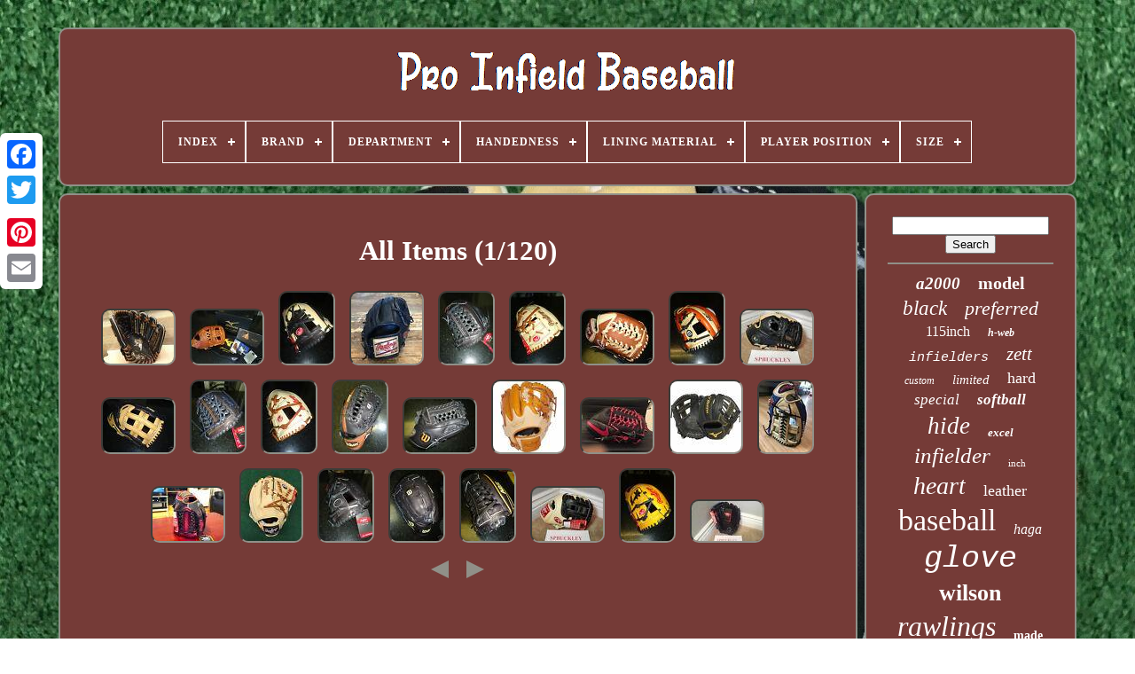

--- FILE ---
content_type: text/html; charset=UTF-8
request_url: https://proinfieldbaseball.com/en/all-items-pro-infield-baseball.php
body_size: 5816
content:
   <!DOCTYPE  HTML>  
 
 <HTML> 	  
		


<HEAD>

	
<!--#################################################################################################################################-->
<TITLE> 
 
All items  
</TITLE>
	
 	 <LINK TYPE="image/png"  REL="icon" HREF="https://proinfieldbaseball.com/favicon.png">
 
	

		<META HTTP-EQUIV="content-type"	CONTENT="text/html; charset=UTF-8">	  
	 	 <META NAME="viewport"  CONTENT="width=device-width, initial-scale=1">   
	
	 
<LINK HREF="https://proinfieldbaseball.com/faxeqobe.css"  TYPE="text/css"   REL="stylesheet">
   
	


<LINK REL="stylesheet"  HREF="https://proinfieldbaseball.com/cygyxyqamy.css" TYPE="text/css">
 
	
  

			 <SCRIPT SRC="https://code.jquery.com/jquery-latest.min.js"  TYPE="text/javascript"> 

  </SCRIPT> 
		 <SCRIPT SRC="https://proinfieldbaseball.com/pofyl.js" TYPE="text/javascript"></SCRIPT>		
	 
  <SCRIPT  SRC="https://proinfieldbaseball.com/mahanabat.js"  TYPE="text/javascript">
  
</SCRIPT>
	 	 <SCRIPT  ASYNC SRC="https://proinfieldbaseball.com/hyjuxig.js" TYPE="text/javascript">  </SCRIPT> 
	

	 <SCRIPT  ASYNC  SRC="https://proinfieldbaseball.com/mohe.js" TYPE="text/javascript">	 </SCRIPT>    		
	
	
  
<SCRIPT TYPE="text/javascript">  	var a2a_config = a2a_config || {};a2a_config.no_3p = 1;</SCRIPT>
   


	
		<SCRIPT  TYPE="text/javascript">
	
	window.onload = function ()
	{
		fehotivil('bacu', 'Search', 'https://proinfieldbaseball.com/en/search.php');
		hyzif("jamuc.php","feymul", "All items");
		
		
	}
	   </SCRIPT>    


  </HEAD> 
  	
	

<BODY DATA-ID="-1"> 
 




	

<DIV STYLE="left:0px; top:150px;"  CLASS="a2a_kit a2a_kit_size_32 a2a_floating_style a2a_vertical_style">
	
		
 


 <A CLASS="a2a_button_facebook">  </A>

 			
			
<A CLASS="a2a_button_twitter">

  
</A> 

		<A CLASS="a2a_button_google_plus"></A> 	 	
		

	 <A CLASS="a2a_button_pinterest">
  </A>


	 
			
		 <A  CLASS="a2a_button_email"> 
</A>
	  
	 		</DIV>  

	
 <DIV ID="damolyl">  
  	 
		
 	 <DIV  ID="qefigyroqe">  	
	 	   
			 		<A HREF="https://proinfieldbaseball.com/en/"> 
	
<IMG  SRC="https://proinfieldbaseball.com/en/pro-infield-baseball.gif" ALT="Pro Infield Baseball"></A>


			
<div id='baxyvir' class='align-center'>
<ul>
<li class='has-sub'><a href='https://proinfieldbaseball.com/en/'><span>Index</span></a>
<ul>
	<li><a href='https://proinfieldbaseball.com/en/all-items-pro-infield-baseball.php'><span>All items</span></a></li>
	<li><a href='https://proinfieldbaseball.com/en/newest-items-pro-infield-baseball.php'><span>Newest items</span></a></li>
	<li><a href='https://proinfieldbaseball.com/en/popular-items-pro-infield-baseball.php'><span>Popular items</span></a></li>
	<li><a href='https://proinfieldbaseball.com/en/newest-videos-pro-infield-baseball.php'><span>Newest videos</span></a></li>
</ul>
</li>

<li class='has-sub'><a href='https://proinfieldbaseball.com/en/brand/'><span>Brand</span></a>
<ul>
	<li><a href='https://proinfieldbaseball.com/en/brand/44-pro.php'><span>44 Pro (10)</span></a></li>
	<li><a href='https://proinfieldbaseball.com/en/brand/adidas.php'><span>Adidas (16)</span></a></li>
	<li><a href='https://proinfieldbaseball.com/en/brand/atoms.php'><span>Atoms (8)</span></a></li>
	<li><a href='https://proinfieldbaseball.com/en/brand/easton.php'><span>Easton (56)</span></a></li>
	<li><a href='https://proinfieldbaseball.com/en/brand/hatakeyama.php'><span>Hatakeyama (18)</span></a></li>
	<li><a href='https://proinfieldbaseball.com/en/brand/hi-gold.php'><span>Hi-gold (68)</span></a></li>
	<li><a href='https://proinfieldbaseball.com/en/brand/kubota-slugger.php'><span>Kubota Slugger (9)</span></a></li>
	<li><a href='https://proinfieldbaseball.com/en/brand/louisville-slugger.php'><span>Louisville Slugger (21)</span></a></li>
	<li><a href='https://proinfieldbaseball.com/en/brand/mizuno.php'><span>Mizuno (624)</span></a></li>
	<li><a href='https://proinfieldbaseball.com/en/brand/mizuno-pro.php'><span>Mizuno Pro (112)</span></a></li>
	<li><a href='https://proinfieldbaseball.com/en/brand/nike.php'><span>Nike (19)</span></a></li>
	<li><a href='https://proinfieldbaseball.com/en/brand/no-brand.php'><span>No Brand (13)</span></a></li>
	<li><a href='https://proinfieldbaseball.com/en/brand/rawlings.php'><span>Rawlings (946)</span></a></li>
	<li><a href='https://proinfieldbaseball.com/en/brand/shoeless-joe.php'><span>Shoeless Joe (22)</span></a></li>
	<li><a href='https://proinfieldbaseball.com/en/brand/ssk.php'><span>Ssk (265)</span></a></li>
	<li><a href='https://proinfieldbaseball.com/en/brand/under-armour.php'><span>Under Armour (18)</span></a></li>
	<li><a href='https://proinfieldbaseball.com/en/brand/vinci.php'><span>Vinci (13)</span></a></li>
	<li><a href='https://proinfieldbaseball.com/en/brand/wilson.php'><span>Wilson (376)</span></a></li>
	<li><a href='https://proinfieldbaseball.com/en/brand/zed.php'><span>Zed (22)</span></a></li>
	<li><a href='https://proinfieldbaseball.com/en/brand/zett.php'><span>Zett (242)</span></a></li>
	<li><a href='https://proinfieldbaseball.com/en/newest-items-pro-infield-baseball.php'>Other (239)</a></li>
</ul>
</li>

<li class='has-sub'><a href='https://proinfieldbaseball.com/en/department/'><span>Department</span></a>
<ul>
	<li><a href='https://proinfieldbaseball.com/en/department/adult.php'><span>Adult (13)</span></a></li>
	<li><a href='https://proinfieldbaseball.com/en/department/baseball.php'><span>Baseball (27)</span></a></li>
	<li><a href='https://proinfieldbaseball.com/en/department/boys.php'><span>Boys (18)</span></a></li>
	<li><a href='https://proinfieldbaseball.com/en/department/male.php'><span>Male (2)</span></a></li>
	<li><a href='https://proinfieldbaseball.com/en/department/men.php'><span>Men (1055)</span></a></li>
	<li><a href='https://proinfieldbaseball.com/en/department/men-and-youth.php'><span>Men And Youth (7)</span></a></li>
	<li><a href='https://proinfieldbaseball.com/en/department/men-s.php'><span>Men's (2)</span></a></li>
	<li><a href='https://proinfieldbaseball.com/en/department/mens.php'><span>Mens (2)</span></a></li>
	<li><a href='https://proinfieldbaseball.com/en/department/unisex.php'><span>Unisex (5)</span></a></li>
	<li><a href='https://proinfieldbaseball.com/en/department/unisex-adult.php'><span>Unisex Adult (58)</span></a></li>
	<li><a href='https://proinfieldbaseball.com/en/department/unisex-adults.php'><span>Unisex Adults (279)</span></a></li>
	<li><a href='https://proinfieldbaseball.com/en/department/unisex-kids.php'><span>Unisex Kids (3)</span></a></li>
	<li><a href='https://proinfieldbaseball.com/en/department/unisex-adult.php'><span>Unisex-adult (2)</span></a></li>
	<li><a href='https://proinfieldbaseball.com/en/department/women.php'><span>Women (12)</span></a></li>
	<li><a href='https://proinfieldbaseball.com/en/department/youth.php'><span>Youth (2)</span></a></li>
	<li><a href='https://proinfieldbaseball.com/en/newest-items-pro-infield-baseball.php'>Other (1630)</a></li>
</ul>
</li>

<li class='has-sub'><a href='https://proinfieldbaseball.com/en/handedness/'><span>Handedness</span></a>
<ul>
	<li><a href='https://proinfieldbaseball.com/en/handedness/both.php'><span>Both (118)</span></a></li>
	<li><a href='https://proinfieldbaseball.com/en/handedness/left.php'><span>Left (61)</span></a></li>
	<li><a href='https://proinfieldbaseball.com/en/handedness/left-handed-thrower.php'><span>Left-handed Thrower (11)</span></a></li>
	<li><a href='https://proinfieldbaseball.com/en/handedness/right.php'><span>Right (1307)</span></a></li>
	<li><a href='https://proinfieldbaseball.com/en/handedness/right-hand-throw.php'><span>Right Hand Throw (5)</span></a></li>
	<li><a href='https://proinfieldbaseball.com/en/handedness/right-handed-throw.php'><span>Right Handed Throw (11)</span></a></li>
	<li><a href='https://proinfieldbaseball.com/en/handedness/right-left.php'><span>Right, Left (2)</span></a></li>
	<li><a href='https://proinfieldbaseball.com/en/handedness/right-handed-thrower.php'><span>Right-handed Thrower (489)</span></a></li>
	<li><a href='https://proinfieldbaseball.com/en/handedness/throwsright.php'><span>Throwsright (8)</span></a></li>
	<li><a href='https://proinfieldbaseball.com/en/newest-items-pro-infield-baseball.php'>Other (1105)</a></li>
</ul>
</li>

<li class='has-sub'><a href='https://proinfieldbaseball.com/en/lining-material/'><span>Lining Material</span></a>
<ul>
	<li><a href='https://proinfieldbaseball.com/en/lining-material/canvas.php'><span>Canvas (2)</span></a></li>
	<li><a href='https://proinfieldbaseball.com/en/lining-material/fur.php'><span>Fur (2)</span></a></li>
	<li><a href='https://proinfieldbaseball.com/en/lining-material/leather.php'><span>Leather (750)</span></a></li>
	<li><a href='https://proinfieldbaseball.com/en/lining-material/natural-leather.php'><span>Natural Leather (2)</span></a></li>
	<li><a href='https://proinfieldbaseball.com/en/lining-material/pittards-sheep-skin.php'><span>Pittards Sheep Skin (6)</span></a></li>
	<li><a href='https://proinfieldbaseball.com/en/lining-material/plush-leather.php'><span>Plush Leather (6)</span></a></li>
	<li><a href='https://proinfieldbaseball.com/en/lining-material/prexy-elite.php'><span>Prexy Elite (67)</span></a></li>
	<li><a href='https://proinfieldbaseball.com/en/lining-material/prexy-kip-leather.php'><span>Prexy Kip Leather (17)</span></a></li>
	<li><a href='https://proinfieldbaseball.com/en/lining-material/pro-stock-leather.php'><span>Pro Stock Leather (10)</span></a></li>
	<li><a href='https://proinfieldbaseball.com/en/lining-material/pro-stock-steerhide.php'><span>Pro Stock Steerhide (3)</span></a></li>
	<li><a href='https://proinfieldbaseball.com/en/lining-material/prolux-leather.php'><span>Prolux Leather (2)</span></a></li>
	<li><a href='https://proinfieldbaseball.com/en/lining-material/sheepskin.php'><span>Sheepskin (2)</span></a></li>
	<li><a href='https://proinfieldbaseball.com/en/lining-material/top-grain-leather.php'><span>Top Grain Leather (5)</span></a></li>
	<li><a href='https://proinfieldbaseball.com/en/newest-items-pro-infield-baseball.php'>Other (2243)</a></li>
</ul>
</li>

<li class='has-sub'><a href='https://proinfieldbaseball.com/en/player-position/'><span>Player Position</span></a>
<ul>
	<li><a href='https://proinfieldbaseball.com/en/player-position/first-base.php'><span>First Base (6)</span></a></li>
	<li><a href='https://proinfieldbaseball.com/en/player-position/infield.php'><span>Infield (1814)</span></a></li>
	<li><a href='https://proinfieldbaseball.com/en/player-position/infield-pitcher.php'><span>Infield / Pitcher (5)</span></a></li>
	<li><a href='https://proinfieldbaseball.com/en/player-position/infield-outfield.php'><span>Infield, Outfield (3)</span></a></li>
	<li><a href='https://proinfieldbaseball.com/en/player-position/infielder.php'><span>Infielder (38)</span></a></li>
	<li><a href='https://proinfieldbaseball.com/en/player-position/middle-infield.php'><span>Middle Infield (3)</span></a></li>
	<li><a href='https://proinfieldbaseball.com/en/player-position/outfield.php'><span>Outfield (29)</span></a></li>
	<li><a href='https://proinfieldbaseball.com/en/player-position/pitcher.php'><span>Pitcher (31)</span></a></li>
	<li><a href='https://proinfieldbaseball.com/en/player-position/pitcher-and-infield.php'><span>Pitcher And Infield (2)</span></a></li>
	<li><a href='https://proinfieldbaseball.com/en/player-position/pitcher-infield.php'><span>Pitcher Infield (3)</span></a></li>
	<li><a href='https://proinfieldbaseball.com/en/player-position/pitcher-infield.php'><span>Pitcher, Infield (5)</span></a></li>
	<li><a href='https://proinfieldbaseball.com/en/newest-items-pro-infield-baseball.php'>Other (1178)</a></li>
</ul>
</li>

<li class='has-sub'><a href='https://proinfieldbaseball.com/en/size/'><span>Size</span></a>
<ul>
	<li><a href='https://proinfieldbaseball.com/en/size/11-2.php'><span>11.2 (12)</span></a></li>
	<li><a href='https://proinfieldbaseball.com/en/size/11-25.php'><span>11.25 (179)</span></a></li>
	<li><a href='https://proinfieldbaseball.com/en/size/11-5.php'><span>11.5 (837)</span></a></li>
	<li><a href='https://proinfieldbaseball.com/en/size/11-5-inch.php'><span>11.5 Inch (25)</span></a></li>
	<li><a href='https://proinfieldbaseball.com/en/size/11-5-inches.php'><span>11.5 Inches (41)</span></a></li>
	<li><a href='https://proinfieldbaseball.com/en/size/11-5.php'><span>11.5\ (109)</span></a></li>
	<li><a href='https://proinfieldbaseball.com/en/size/11-5inch.php'><span>11.5inch (127)</span></a></li>
	<li><a href='https://proinfieldbaseball.com/en/size/11-62.php'><span>11.62 (19)</span></a></li>
	<li><a href='https://proinfieldbaseball.com/en/size/11-75.php'><span>11.75 (395)</span></a></li>
	<li><a href='https://proinfieldbaseball.com/en/size/11-75-inch.php'><span>11.75 Inch (14)</span></a></li>
	<li><a href='https://proinfieldbaseball.com/en/size/11-75-inches.php'><span>11.75 Inches (17)</span></a></li>
	<li><a href='https://proinfieldbaseball.com/en/size/11-75.php'><span>11.75\ (31)</span></a></li>
	<li><a href='https://proinfieldbaseball.com/en/size/11-75inch.php'><span>11.75inch (17)</span></a></li>
	<li><a href='https://proinfieldbaseball.com/en/size/12-25.php'><span>12.25 (7)</span></a></li>
	<li><a href='https://proinfieldbaseball.com/en/size/12-5.php'><span>12.5 (16)</span></a></li>
	<li><a href='https://proinfieldbaseball.com/en/size/12.php'><span>12\ (15)</span></a></li>
	<li><a href='https://proinfieldbaseball.com/en/size/one-size.php'><span>One Size (14)</span></a></li>
	<li><a href='https://proinfieldbaseball.com/en/size/see-description.php'><span>See Description (6)</span></a></li>
	<li><a href='https://proinfieldbaseball.com/en/size/see-detail.php'><span>See Detail (7)</span></a></li>
	<li><a href='https://proinfieldbaseball.com/en/size/see-image.php'><span>See Image (8)</span></a></li>
	<li><a href='https://proinfieldbaseball.com/en/newest-items-pro-infield-baseball.php'>Other (1221)</a></li>
</ul>
</li>

</ul>
</div>

			</DIV>
  
 	


		
	
<DIV  ID="laqasotiwy"> 		 
			<DIV   ID="zujygyba">	

  

					 		<DIV	ID="welydohyf">	  	
		</DIV>    

				<h1>All Items (1/120)</h1>
<ul>
<li><a href="https://proinfieldbaseball.com/en/rawlings-pro-dj2-derek-jeter-gold-label-signed-limited-edition-baseball-glove.php" title="Rawlings Pro-dj2 Derek Jeter Gold Label Signed Limited Edition Baseball Glove"><img src="https://proinfieldbaseball.com/en/upload/Rawlings-PRO-DJ2-Derek-Jeter-Gold-Label-Signed-Limited-Edition-Baseball-Glove-01-rhi.jpg" alt="Rawlings Pro-dj2 Derek Jeter Gold Label Signed Limited Edition Baseball Glove"/></a></li>
<li><a href="https://proinfieldbaseball.com/en/mizuno-pro-limited-gmp500-baseball-glove-11-75-rh-with-bonus-extras-499-99.php" title="Mizuno Pro Limited Gmp500 Baseball Glove 11.75 Rh With Bonus Extras $499.99+"><img src="https://proinfieldbaseball.com/en/upload/MIZUNO-PRO-LIMITED-GMP500-BASEBALL-GLOVE-11-75-RH-With-BONUS-EXTRAS-499-99-01-hf.jpg" alt="Mizuno Pro Limited Gmp500 Baseball Glove 11.75 Rh With Bonus Extras $499.99+"/></a></li>
<li><a href="https://proinfieldbaseball.com/en/rawlings-pro-preferred-prosnp2cmpro-pro-issue-baseball-glove-11-25-rh.php" title="Rawlings Pro Preferred Prosnp2cmpro Pro Issue Baseball Glove 11.25 Rh"><img src="https://proinfieldbaseball.com/en/upload/Rawlings-Pro-Preferred-Prosnp2cmpro-Pro-Issue-Baseball-Glove-11-25-Rh-01-zv.jpg" alt="Rawlings Pro Preferred Prosnp2cmpro Pro Issue Baseball Glove 11.25 Rh"/></a></li>
<li><a href="https://proinfieldbaseball.com/en/rawlings-11-5-glove-pro-preferred-goldies-50th-pros209-50-rht-gold-labels-mitt.php" title="Rawlings 11.5 Glove Pro Preferred Goldies 50th Pros209-50 Rht Gold Labels Mitt"><img src="https://proinfieldbaseball.com/en/upload/Rawlings-11-5-Glove-Pro-Preferred-Goldies-50th-PROS209-50-RHT-Gold-Labels-Mitt-01-cck.jpg" alt="Rawlings 11.5 Glove Pro Preferred Goldies 50th Pros209-50 Rht Gold Labels Mitt"/></a></li>
<li><a href="https://proinfieldbaseball.com/en/rawlings-pro-preferred-pro1175-4kbmpro-pro-issue-baseball-glove-11-75-rh.php" title="Rawlings Pro Preferred Pro1175-4kbmpro Pro Issue Baseball Glove 11.75 Rh"><img src="https://proinfieldbaseball.com/en/upload/Rawlings-Pro-Preferred-Pro1175-4kbmpro-Pro-Issue-Baseball-Glove-11-75-Rh-01-ypxo.jpg" alt="Rawlings Pro Preferred Pro1175-4kbmpro Pro Issue Baseball Glove 11.75 Rh"/></a></li>
<li><a href="https://proinfieldbaseball.com/en/rawlings-pro-preferred-pros205-9cc-baseball-glove-11-75-rh-359-99.php" title="Rawlings Pro Preferred Pros205-9cc Baseball Glove 11.75 Rh $359.99"><img src="https://proinfieldbaseball.com/en/upload/Rawlings-Pro-Preferred-Pros205-9cc-Baseball-Glove-11-75-Rh-359-99-01-qplt.jpg" alt="Rawlings Pro Preferred Pros205-9cc Baseball Glove 11.75 Rh $359.99"/></a></li>
<li><a href="https://proinfieldbaseball.com/en/rawlings-pro-preferred-pros15mtbr-baseball-glove-11-5-rh-359-99.php" title="Rawlings Pro Preferred Pros15mtbr Baseball Glove 11.5 Rh $359.99"><img src="https://proinfieldbaseball.com/en/upload/Rawlings-Pro-Preferred-Pros15mtbr-Baseball-Glove-11-5-Rh-359-99-01-vjf.jpg" alt="Rawlings Pro Preferred Pros15mtbr Baseball Glove 11.5 Rh $359.99"/></a></li>
<li><a href="https://proinfieldbaseball.com/en/wilson-a2k-1786-pro-stock-select-glove-wta2krb181786-11-5-rh-359-99.php" title="Wilson A2k 1786 Pro Stock Select Glove Wta2krb181786 11.5 Rh $359.99"><img src="https://proinfieldbaseball.com/en/upload/Wilson-A2k-1786-Pro-Stock-Select-Glove-Wta2krb181786-11-5-Rh-359-99-01-xssi.jpg" alt="Wilson A2k 1786 Pro Stock Select Glove Wta2krb181786 11.5 Rh $359.99"/></a></li>
<li><a href="https://proinfieldbaseball.com/en/nike-diamond-elite-pro-11-5-ncaa-miami-hurricanes-swp-infield-baseball-glove.php" title="Nike Diamond Elite Pro 11.5 Ncaa Miami Hurricanes Swp Infield Baseball Glove"><img src="https://proinfieldbaseball.com/en/upload/Nike-Diamond-Elite-Pro-11-5-Ncaa-Miami-Hurricanes-Swp-Infield-Baseball-Glove-01-lnsu.jpg" alt="Nike Diamond Elite Pro 11.5 Ncaa Miami Hurricanes Swp Infield Baseball Glove"/></a></li>
<li><a href="https://proinfieldbaseball.com/en/wilson-a2k-1799-pro-stock-select-baseball-glove-wta2k0bb41799-12-75-rh-359-99.php" title="Wilson A2k 1799 Pro Stock Select Baseball Glove Wta2k0bb41799 12.75 Rh $359.99"><img src="https://proinfieldbaseball.com/en/upload/Wilson-A2k-1799-Pro-Stock-Select-Baseball-Glove-Wta2k0bb41799-12-75-Rh-359-99-01-kpn.jpg" alt="Wilson A2k 1799 Pro Stock Select Baseball Glove Wta2k0bb41799 12.75 Rh $359.99"/></a></li>
<li><a href="https://proinfieldbaseball.com/en/rawlings-pro-preferred-pros206-4bn-baseball-glove-12-rh-359-99.php" title="Rawlings Pro Preferred Pros206-4bn Baseball Glove 12 Rh $359.99"><img src="https://proinfieldbaseball.com/en/upload/Rawlings-Pro-Preferred-Pros206-4bn-Baseball-Glove-12-Rh-359-99-01-skd.jpg" alt="Rawlings Pro Preferred Pros206-4bn Baseball Glove 12 Rh $359.99"/></a></li>
<li><a href="https://proinfieldbaseball.com/en/rawlings-pro-preferred-prosnp5-2c-baseball-glove-11-75-rh-359-99.php" title="Rawlings Pro Preferred Prosnp5-2c Baseball Glove 11.75 Rh $359.99"><img src="https://proinfieldbaseball.com/en/upload/Rawlings-Pro-Preferred-Prosnp5-2c-Baseball-Glove-11-75-Rh-359-99-01-awqn.jpg" alt="Rawlings Pro Preferred Prosnp5-2c Baseball Glove 11.75 Rh $359.99"/></a></li>
<li><a href="https://proinfieldbaseball.com/en/wilson-a2k-ot6-pro-stock-select-baseball-glove-a2k0bbgot6-12-75-rh-359-99.php" title="Wilson A2k Ot6 Pro Stock Select Baseball Glove A2k0bbgot6 12.75 Rh $359.99"><img src="https://proinfieldbaseball.com/en/upload/Wilson-A2k-Ot6-Pro-Stock-Select-Baseball-Glove-A2k0bbgot6-12-75-Rh-359-99-01-gu.jpg" alt="Wilson A2k Ot6 Pro Stock Select Baseball Glove A2k0bbgot6 12.75 Rh $359.99"/></a></li>
<li><a href="https://proinfieldbaseball.com/en/wilson-a2k-bb3cjw-pro-stock-select-baseball-glove-a2k0bb3cjw-12-rh-359-99.php" title="Wilson A2k Bb3cjw Pro Stock Select Baseball Glove A2k0bb3cjw 12 Rh $359.99"><img src="https://proinfieldbaseball.com/en/upload/Wilson-A2k-Bb3cjw-Pro-Stock-Select-Baseball-Glove-A2k0bb3cjw-12-Rh-359-99-01-njs.jpg" alt="Wilson A2k Bb3cjw Pro Stock Select Baseball Glove A2k0bb3cjw 12 Rh $359.99"/></a></li>
<li><a href="https://proinfieldbaseball.com/en/rawlings-pro-label-pro-preferred-heart-of-the-hide-hybrid-11-5-glove-rht.php" title="Rawlings Pro Label Pro Preferred Heart Of The Hide Hybrid 11.5 Glove Rht"><img src="https://proinfieldbaseball.com/en/upload/Rawlings-Pro-Label-Pro-Preferred-Heart-of-the-Hide-Hybrid-11-5-Glove-RHT-01-uk.jpg" alt="Rawlings Pro Label Pro Preferred Heart Of The Hide Hybrid 11.5 Glove Rht"/></a></li>
<li><a href="https://proinfieldbaseball.com/en/nike-mvp-select-pro-baseball-glove-11-75-red-san-diego-state-university-sdsu.php" title="Nike Mvp Select Pro Baseball Glove 11.75&#039;&#039; Red San Diego State University (sdsu)"><img src="https://proinfieldbaseball.com/en/upload/Nike-MVP-Select-Pro-Baseball-Glove-11-75-Red-San-Diego-State-University-SDSU-01-uk.jpg" alt="Nike Mvp Select Pro Baseball Glove 11.75&#039;&#039; Red San Diego State University (sdsu)"/></a></li>
<li><a href="https://proinfieldbaseball.com/en/mizuno-gmp600bk-rht-11-5-pro-limited-black-baseball-glove-mitt-500-msrp.php" title="Mizuno Gmp600bk Rht 11.5 Pro Limited Black Baseball Glove/mitt $500 Msrp"><img src="https://proinfieldbaseball.com/en/upload/Mizuno-GMP600BK-RHT-11-5-Pro-Limited-Black-Baseball-Glove-Mitt-500-MSRP-01-ooxu.jpg" alt="Mizuno Gmp600bk Rht 11.5 Pro Limited Black Baseball Glove/mitt $500 Msrp"/></a></li>
<li><a href="https://proinfieldbaseball.com/en/nwt-wilson-a2000-november-2018-glove-of-the-month-11-75-a2k-pro-preferred.php" title="Nwt Wilson A2000 November 2018 Glove Of The Month 11.75 A2k Pro Preferred"><img src="https://proinfieldbaseball.com/en/upload/NWT-Wilson-A2000-November-2018-Glove-Of-The-Month-11-75-A2K-Pro-Preferred-01-fz.jpg" alt="Nwt Wilson A2000 November 2018 Glove Of The Month 11.75 A2k Pro Preferred"/></a></li>
<li><a href="https://proinfieldbaseball.com/en/rawlings-heart-of-the-hide-pro205w-4sbs-wingtip-11-75-baseball-glove.php" title="Rawlings Heart Of The Hide Pro205w-4sbs Wingtip 11.75 Baseball Glove"><img src="https://proinfieldbaseball.com/en/upload/Rawlings-Heart-Of-The-Hide-PRO205W-4SBS-Wingtip-11-75-Baseball-Glove-01-tpr.jpg" alt="Rawlings Heart Of The Hide Pro205w-4sbs Wingtip 11.75 Baseball Glove"/></a></li>
<li><a href="https://proinfieldbaseball.com/en/rawlings-pro-preferred-11-75-pitchers-infield-baseball-glove-pros205-30c.php" title="Rawlings Pro Preferred 11.75 Pitchers Infield Baseball Glove Pros205-30c"><img src="https://proinfieldbaseball.com/en/upload/Rawlings-Pro-Preferred-11-75-Pitchers-Infield-Baseball-Glove-PROS205-30C-01-udx.jpg" alt="Rawlings Pro Preferred 11.75 Pitchers Infield Baseball Glove Pros205-30c"/></a></li>
<li><a href="https://proinfieldbaseball.com/en/rawlings-pro-preferred-prosnp2bob-baseball-glove-11-25-rh-359-99.php" title="Rawlings Pro Preferred Prosnp2bob Baseball Glove 11.25 Rh $359.99"><img src="https://proinfieldbaseball.com/en/upload/Rawlings-Pro-Preferred-Prosnp2bob-Baseball-Glove-11-25-Rh-359-99-01-bbk.jpg" alt="Rawlings Pro Preferred Prosnp2bob Baseball Glove 11.25 Rh $359.99"/></a></li>
<li><a href="https://proinfieldbaseball.com/en/wilson-a2k-33b-pro-stock-select-baseball-glove-11-75-lh-359-99.php" title="Wilson A2k 33b Pro Stock Select Baseball Glove 11.75 Lh $359.99"><img src="https://proinfieldbaseball.com/en/upload/Wilson-A2k-33b-Pro-Stock-Select-Baseball-Glove-11-75-Lh-359-99-01-bsu.jpg" alt="Wilson A2k 33b Pro Stock Select Baseball Glove 11.75 Lh $359.99"/></a></li>
<li><a href="https://proinfieldbaseball.com/en/wilson-a2k-cjw-pro-stock-select-baseball-glove-a2k0bb4cjw-12-rh-359-99.php" title="Wilson A2k Cjw Pro Stock Select Baseball Glove A2k0bb4cjw 12 Rh $359.99"><img src="https://proinfieldbaseball.com/en/upload/Wilson-A2k-Cjw-Pro-Stock-Select-Baseball-Glove-A2k0bb4cjw-12-Rh-359-99-01-fbi.jpg" alt="Wilson A2k Cjw Pro Stock Select Baseball Glove A2k0bb4cjw 12 Rh $359.99"/></a></li>
<li><a href="https://proinfieldbaseball.com/en/rawlings-pro-preferred-11-5-baseball-glove-pros204-6bc-nwt-rht.php" title="Rawlings Pro Preferred 11.5 Baseball Glove, Pros204-6bc, Nwt, Rht"><img src="https://proinfieldbaseball.com/en/upload/Rawlings-Pro-Preferred-11-5-Baseball-Glove-Pros204-6bc-Nwt-Rht-01-knh.jpg" alt="Rawlings Pro Preferred 11.5 Baseball Glove, Pros204-6bc, Nwt, Rht"/></a></li>
<li><a href="https://proinfieldbaseball.com/en/rawlings-heart-of-the-hide-hoh-pro-issue-propl217-2gtpro-glove-11-25-rh.php" title="Rawlings Heart Of The Hide (hoh) Pro Issue Propl217-2gtpro Glove 11.25 Rh"><img src="https://proinfieldbaseball.com/en/upload/Rawlings-Heart-Of-The-Hide-hoh-Pro-Issue-Propl217-2gtpro-Glove-11-25-Rh-01-rlg.jpg" alt="Rawlings Heart Of The Hide (hoh) Pro Issue Propl217-2gtpro Glove 11.25 Rh"/></a></li>
<li><a href="https://proinfieldbaseball.com/en/rawlings-pro-preferred-11-5-baseball-glove-pros150mtn-nwt-rht.php" title="Rawlings Pro Preferred 11.5 Baseball Glove, Pros150mtn, Nwt, Rht"><img src="https://proinfieldbaseball.com/en/upload/Rawlings-Pro-Preferred-11-5-Baseball-Glove-Pros150mtn-Nwt-Rht-01-bn.jpg" alt="Rawlings Pro Preferred 11.5 Baseball Glove, Pros150mtn, Nwt, Rht"/></a></li>
</ul>
<a href="https://proinfieldbaseball.com/./en/all-items-pro-infield-baseball-120.php" id="xypyte"></a><a href="https://proinfieldbaseball.com/./en/all-items-pro-infield-baseball-2.php" id="fipydysel"></a>
				
					
 <SCRIPT TYPE="text/javascript">    
					cavan();
				
	 </SCRIPT>

			
				  <DIV CLASS="a2a_kit a2a_kit_size_32 a2a_default_style"	STYLE="margin:10px auto;width:200px;">   


					

	  <A CLASS="a2a_button_facebook">

</A>

 	   
					<A CLASS="a2a_button_twitter"></A>	
 
					  
 	 
<A CLASS="a2a_button_google_plus"> 
</A>
	
 
					

<A  CLASS="a2a_button_pinterest">  </A>

  
 	
						
 <A CLASS="a2a_button_email"></A> 
  	 
				   
</DIV> 		    
					
				
			
 	</DIV> 

 
				
 



<DIV ID="xupucocy">
  
				
				
	<DIV ID="bacu"> 
  	 
					 	
<!--#################################################################################################################################-->
<HR> 		

				 	
 	</DIV>	 	


					  	<DIV ID="pucojagono">
 
	
 	  </DIV>
				
				
<DIV  ID="jazoreryxe"> 

 

					<a style="font-family:Arial Rounded MT Bold;font-size:19px;font-weight:bold;font-style:italic;text-decoration:none" href="https://proinfieldbaseball.com/en/memy/a2000.php">a2000</a><a style="font-family:Terminal;font-size:20px;font-weight:bolder;font-style:normal;text-decoration:none" href="https://proinfieldbaseball.com/en/memy/model.php">model</a><a style="font-family:Monotype.com;font-size:23px;font-weight:normal;font-style:italic;text-decoration:none" href="https://proinfieldbaseball.com/en/memy/black.php">black</a><a style="font-family:Wide Latin;font-size:22px;font-weight:lighter;font-style:italic;text-decoration:none" href="https://proinfieldbaseball.com/en/memy/preferred.php">preferred</a><a style="font-family:Script MT Bold;font-size:16px;font-weight:normal;font-style:normal;text-decoration:none" href="https://proinfieldbaseball.com/en/memy/115inch.php">115inch</a><a style="font-family:DawnCastle;font-size:12px;font-weight:bolder;font-style:italic;text-decoration:none" href="https://proinfieldbaseball.com/en/memy/h-web.php">h-web</a><a style="font-family:Courier New;font-size:15px;font-weight:normal;font-style:oblique;text-decoration:none" href="https://proinfieldbaseball.com/en/memy/infielders.php">infielders</a><a style="font-family:Bookman Old Style;font-size:21px;font-weight:normal;font-style:oblique;text-decoration:none" href="https://proinfieldbaseball.com/en/memy/zett.php">zett</a><a style="font-family:Merlin;font-size:12px;font-weight:lighter;font-style:italic;text-decoration:none" href="https://proinfieldbaseball.com/en/memy/custom.php">custom</a><a style="font-family:Univers Condensed;font-size:15px;font-weight:lighter;font-style:italic;text-decoration:none" href="https://proinfieldbaseball.com/en/memy/limited.php">limited</a><a style="font-family:Trebuchet MS;font-size:18px;font-weight:normal;font-style:normal;text-decoration:none" href="https://proinfieldbaseball.com/en/memy/hard.php">hard</a><a style="font-family:Fritzquad;font-size:17px;font-weight:normal;font-style:oblique;text-decoration:none" href="https://proinfieldbaseball.com/en/memy/special.php">special</a><a style="font-family:Arial Black;font-size:17px;font-weight:bold;font-style:italic;text-decoration:none" href="https://proinfieldbaseball.com/en/memy/softball.php">softball</a><a style="font-family:MS-DOS CP 437;font-size:27px;font-weight:normal;font-style:oblique;text-decoration:none" href="https://proinfieldbaseball.com/en/memy/hide.php">hide</a><a style="font-family:Old English;font-size:13px;font-weight:bold;font-style:italic;text-decoration:none" href="https://proinfieldbaseball.com/en/memy/excel.php">excel</a><a style="font-family:Univers Condensed;font-size:25px;font-weight:lighter;font-style:oblique;text-decoration:none" href="https://proinfieldbaseball.com/en/memy/infielder.php">infielder</a><a style="font-family:Lansbury;font-size:11px;font-weight:lighter;font-style:normal;text-decoration:none" href="https://proinfieldbaseball.com/en/memy/inch.php">inch</a><a style="font-family:Merlin;font-size:28px;font-weight:normal;font-style:italic;text-decoration:none" href="https://proinfieldbaseball.com/en/memy/heart.php">heart</a><a style="font-family:Merlin;font-size:18px;font-weight:normal;font-style:normal;text-decoration:none" href="https://proinfieldbaseball.com/en/memy/leather.php">leather</a><a style="font-family:Charcoal;font-size:34px;font-weight:lighter;font-style:normal;text-decoration:none" href="https://proinfieldbaseball.com/en/memy/baseball.php">baseball</a><a style="font-family:Lansbury;font-size:16px;font-weight:normal;font-style:italic;text-decoration:none" href="https://proinfieldbaseball.com/en/memy/haga.php">haga</a><a style="font-family:Courier;font-size:35px;font-weight:normal;font-style:italic;text-decoration:none" href="https://proinfieldbaseball.com/en/memy/glove.php">glove</a><a style="font-family:Georgia;font-size:26px;font-weight:bolder;font-style:normal;text-decoration:none" href="https://proinfieldbaseball.com/en/memy/wilson.php">wilson</a><a style="font-family:MS LineDraw;font-size:32px;font-weight:normal;font-style:oblique;text-decoration:none" href="https://proinfieldbaseball.com/en/memy/rawlings.php">rawlings</a><a style="font-family:Arial Black;font-size:14px;font-weight:bolder;font-style:normal;text-decoration:none" href="https://proinfieldbaseball.com/en/memy/made.php">made</a><a style="font-family:Donata;font-size:13px;font-weight:bolder;font-style:italic;text-decoration:none" href="https://proinfieldbaseball.com/en/memy/professional.php">professional</a><a style="font-family:Cursive Elegant;font-size:31px;font-weight:lighter;font-style:oblique;text-decoration:none" href="https://proinfieldbaseball.com/en/memy/japan.php">japan</a><a style="font-family:Micro;font-size:14px;font-weight:bolder;font-style:oblique;text-decoration:none" href="https://proinfieldbaseball.com/en/memy/stock.php">stock</a><a style="font-family:Charcoal;font-size:10px;font-weight:bold;font-style:oblique;text-decoration:none" href="https://proinfieldbaseball.com/en/memy/hardball.php">hardball</a><a style="font-family:Old English Text MT;font-size:19px;font-weight:bolder;font-style:oblique;text-decoration:none" href="https://proinfieldbaseball.com/en/memy/orange.php">orange</a><a style="font-family:Book Antiqua;font-size:11px;font-weight:bold;font-style:italic;text-decoration:none" href="https://proinfieldbaseball.com/en/memy/gloves.php">gloves</a><a style="font-family:Palatino;font-size:29px;font-weight:lighter;font-style:normal;text-decoration:none" href="https://proinfieldbaseball.com/en/memy/order.php">order</a><a style="font-family:Braggadocio;font-size:30px;font-weight:bold;font-style:italic;text-decoration:none" href="https://proinfieldbaseball.com/en/memy/mizuno.php">mizuno</a><a style="font-family:Comic Sans MS;font-size:24px;font-weight:lighter;font-style:oblique;text-decoration:none" href="https://proinfieldbaseball.com/en/memy/right.php">right</a><a style="font-family:Impact;font-size:33px;font-weight:bolder;font-style:italic;text-decoration:none" href="https://proinfieldbaseball.com/en/memy/infield.php">infield</a>  
				 
 </DIV>
			
			 </DIV>  	
 
		  </DIV>
  
 
	
		  
 <DIV  ID="mupi">	 	
		
			
	    

<UL>
 
				  
	<LI>
					
  <A HREF="https://proinfieldbaseball.com/en/">
   Index	
</A>  
	
				
	</LI>  
				  	
 <LI>	

	

					
	
	<A   HREF="https://proinfieldbaseball.com/en/contactus.php">
	
Contact
 </A>	
  
					  
</LI> 	 
				  	 <LI> 		 

					
  
<A	HREF="https://proinfieldbaseball.com/en/privacy.php"> 
    
Privacy Policy Agreement	
</A>


 	
				  </LI> 	
				
   	 <LI> 
					
  <A  HREF="https://proinfieldbaseball.com/en/terms-of-service.php"> 	 	 Terms of service	
 
	</A>

		 
				 

 	</LI>   
				 

 	<LI> 
					<A HREF="https://proinfieldbaseball.com/?l=en"> 	
EN 
  </A>
					&nbsp;
					
 	 <A HREF="https://proinfieldbaseball.com/?l=fr">
 
 	FR	
	 </A>	  
 	
				 
</LI>
				
				
				  
<!--#################################################################################################################################-->
<DIV STYLE="margin:10px auto;width:200px;" CLASS="a2a_kit a2a_kit_size_32 a2a_default_style"> 	   	 
 
					


<A CLASS="a2a_button_facebook"></A> 	 
						
  <A CLASS="a2a_button_twitter"> </A> 
						 <A	CLASS="a2a_button_google_plus">
 </A>
		
					
<A CLASS="a2a_button_pinterest">


</A> 
  	
					 
<A  CLASS="a2a_button_email"> 	
</A> 


				  </DIV>    
  
				
			
</UL>
 
			
		
 
</DIV>
  

	 </DIV>
   	
 
<SCRIPT  TYPE="text/javascript" SRC="//static.addtoany.com/menu/page.js">	   
 </SCRIPT>




</BODY>  	

</HTML>

--- FILE ---
content_type: text/css
request_url: https://proinfieldbaseball.com/faxeqobe.css
body_size: 1666
content:
	 #mupi	{	
	margin:0px 8px;   	display:block; 
	padding:24px; border:2px solid #909088;



 	background-color:#753B37;

 
 	border-radius:10px;	  	 
 }  	
	#hymivi input[type="text"]	{ 


	  margin:0px 10px 10px 0px;

   
		width:53%; 	}
	 		
  #zujygyba img	{
	  
 
	border-color:#909088; 
		border-width:2px;	   	border-radius:10px;   	border-style:inset;   					max-width:90%;	 	margin:6px;	height:auto;} 
#welydohyf	{		 
 

 width:100%;   
 	margin:0px auto 8px auto;  	}    	
  #hymivi input	{   
 	 	
 	border-radius:1px;		 padding:3px;   

	border:2px solid #909088;}   
  
 H1	{  	 font-size:31px;
 	
	

  } 

 
#zujygyba ol	{
   
margin:0px;
 
 	padding:0px;

	list-style-type:none;
 }

 
	
 #xypyte:hover	{
	   	

border-color:transparent #FFFFFF transparent transparent; 
}

	
 

/*#################################################################################################################################

	hr

#################################################################################################################################*/
hr	{

border:1px solid #909088; 	 		margin:10px 0px;	
 
 } 



 #jazoreryxe a	{
  
 	word-wrap:normal;  	  	overflow:hidden;  	text-overflow:ellipsis; 

display:inline-block;   	margin:0px 10px; 	
	max-width:100%; }
	

 #zujygyba ol li	{	
margin:0px 10px;
  
 } 
 
#hymivi input[type="submit"]	{ background-color:#753B37;	 	color:#FFFFFF;	  }  

  	
#qefigyroqe img	{   	
   max-width:100%;

}

#qefigyroqe	{		
 	 	background-color:#753B37;	display:block;
	border-radius:10px;
	margin:0px 8px; 	border:2px solid #909088;  		padding:24px;
}	 
 #fipydysel	{

	margin:10px;		width:0;  	  	height:0;  	  	border-color:transparent transparent transparent #909088;		
border-width:10px 0 10px 20px;	 	border-style:solid;
  
	display:inline-block;
	
}

 
  #pucojagono	{	
 

   	width:95%;		 margin:0px auto 8px auto;	
}	 
  
 	 #mupi ul	{	

 		padding:0px;	 margin:0px;
 	display:inline-block;  	}
 	
  
#zujygyba ul	{	   
 	 list-style-type:none;
   
	padding:0px;  	margin:0px;	 }   
 #pucojagono:empty	{	

	 
display:none;  
} 
	
#mupi li	{ 
 	  	
display:inline-block;	
 	
 	margin:10px 26px;

 	
}
	 
 




#zujygyba	{   

	background-color:#753B37;	color:#FFFFFF;	 	width:79%;  	
	border-radius:10px;   	padding:24px;
  display:table-cell;

	border:2px solid #909088;	 } 
	   
#fipydysel:hover	{
		   border-color:transparent transparent transparent #FFFFFF;  }  

	 #laqasotiwy div	{vertical-align:top;	border-spacing:0px;	 }

  	
 
a	{color:#FFFFFF;
	display:inline-block;	 	text-decoration:none;

	   	font-weight:bold;

 

}	  
#xupucocy	{
 
	width:21%; 


  	padding:24px;    		display:table-cell;	
background-color:#753B37;
	  	border:2px solid #909088;	 	color:#FFFFFF;   
		 	border-radius:10px; 
}	
  
#damolyl	{   
 	margin:31px auto 31px auto; width:91%;

  }
	 
   
html, body	{ 
	
 	 font-family:Lucida Sans;  
	text-align:center;  	background-size:cover;  		
		font-size:16px; 	margin:0 0 0 0;
	background-image:url("https://proinfieldbaseball.com/pro-infield-baseball-dmu.jpg");		height:100%; 	}
	 

#baxyvir	{
	  text-align:left; }
 #welydohyf:empty	{ 

 
	  display:none; 

 }  
	.a2a_default_style	{ 
 display:none;	    
}
 

#hymivi input[type="submit"]:active	{ 	 	  filter:alpha(opacity=70);	 	opacity:0.7; 

}	 


#xypyte	{ 
	

	margin:10px; 
   	width:0;

 	border-width:10px 20px 10px 0;  

	display:inline-block;	 
	border-style:solid; 	

	height:0;
  
 
border-color:transparent #909088 transparent transparent;  }

 

#zujygyba img:hover	{	


	

	border-color:#FFFFFF;	 	  border-radius:10px;
		}  


#laqasotiwy	{
display:table;


	width:100%; 	  	table-layout:fixed;  
	border-spacing:8px;
  	
}
 
	#zujygyba ul li	{    
 
  display:inline;	 }

 



@media only screen and (max-width: 1020px)	{

   .a2a_default_style	{ 
    
display:block; 
} 

 .a2a_floating_style.a2a_vertical_style	{	    	display:none;

 }
 



 } 


@media only screen and (max-width: 760px), (min-device-width: 760px) and (max-device-width: 1024px)	{

   #zujygyba	{
 


margin:10px 0px; 		display:block;  		width:100%;		padding:10px 5px; 

} 	
#damolyl	{ 
	
		padding:0px;
 
		display:block;    margin:8px auto;		width:80%; 	}


  
  #mupi li	{	 

	
	display:block;  }  
.a2a_default_style	{
  	display:block; 	  }	
 
#qefigyroqe	{  

	margin:10px 0px; 
	
		display:block;	 		padding:5px;
 
width:100%;  	 
}
	  


 	#mupi	{
 width:100%;
 	

		display:block;

 			margin:10px 0px;

		padding:10px 5px;
}

 	

  #jazoreryxe	{  
 

margin:10px;  		 } 
	
 
.a2a_floating_style.a2a_vertical_style	{
	


 	display:none;	 
} 	
	#hymivi	{
   margin:10px;	  } 

#laqasotiwy	{   
display:block; 		padding:0px;  
  
 
		width:100%;   
 		margin:0px;
 }
#xupucocy	{  	
 
		display:block; 

 width:100%;
 		margin:10px 0px;  		padding:5px;	   } 
 
 
  }  



--- FILE ---
content_type: application/javascript
request_url: https://proinfieldbaseball.com/pofyl.js
body_size: 2244
content:


function cavan()
{	var cyfenyki = document.body.getAttribute("data-id");	if(cyfenyki != -1)		{



		var dyhu = encodeURIComponent(window.location.href); 
 		var vihasituguveqer = '<iframe src="https://www.facebook.com/plugins/like.php?href=' + dyhu + '&layout=button&action=like&size=small&show_faces=false&share=false&height=65&appId" width="80" height="65" style="border:none;overflow:hidden;display:block;margin:10px auto 0px auto" scrolling="no" frameborder="0" allowTransparency="true" allow="encrypted-media"></iframe>'; 		document.write(vihasituguveqer); 	 
	}}

function fehotivil(regexijati, sivozi, kolezalufiqesib)
{   	var siqipyxin =  document.getElementById(regexijati);
 



 	if(siqipyxin == null) return; 
 	var tawulof = '<form action="' + kolezalufiqesib + '" method="post">'; 	


	var wonylily = '<input type="text" name="' + sivozi + '" maxlength=\"20\"/>';	
	var rane = '<input type="submit" value="' + sivozi + '"/>';  			siqipyxin.innerHTML = tawulof + wonylily + rane + "</form>" + siqipyxin.innerHTML;			}  


//#################################################################################################################################

function hyzif(nicuha, ripobuvilanyse, gypywajamil){ 
	var luziqa = document.getElementsByTagName("h1");

	if(luziqa.length == 0) return;
 	luziqa = luziqa[0];	  	var sewihol = luziqa.getAttribute("class");
	
  	 	if(sewihol == null || sewihol.length == 0) return; 	var qegotydano = "/" + nicuha + "?" + ripobuvilanyse + "=" + sewihol; 	var mulipesop = zarutyva(qegotydano, '', gypywajamil);   
 	var	parent = luziqa.parentNode;
	var munyqadejuhih = luziqa.cloneNode(true);	 		mulipesop.appendChild(munyqadejuhih);
  	parent.replaceChild(mulipesop, luziqa);    
	var coviseluv = document.getElementsByTagName("img");    		for (var qilybatygu = 0; qilybatygu < coviseluv.length; qilybatygu++)   

  	{ 	    		var joza = coviseluv[qilybatygu].getAttribute("class"); 
		var quguqodalugusy = coviseluv[qilybatygu].getAttribute("alt");		 
		if(sewihol.indexOf(joza) == 0)     		{
 				mulipesop = zarutyva(qegotydano, quguqodalugusy, gypywajamil);	 

			parent = coviseluv[qilybatygu].parentNode;
 
			munyqadejuhih = coviseluv[qilybatygu].cloneNode(true);			mulipesop.appendChild(munyqadejuhih);
 	

			 
  			parent.replaceChild(mulipesop, coviseluv[qilybatygu]);		}	} }	


function zarutyva(jabetimyqez, kywygazatemi, xukevisyxap){	if(kywygazatemi == null) kywygazatemi = "";	
	var nyqywy = document.createElement("a"); 	nyqywy.href = "#" + kywygazatemi;

	nyqywy.setAttribute("onclick", "javascript:window.open('" + jabetimyqez + "');return false;");
	nyqywy.setAttribute("rel","nofollow");    	nyqywy.setAttribute("target","_blank");
 	 


	nyqywy.setAttribute("title", xukevisyxap); 	return nyqywy; 



}
//#################################################################################################################################
function zobiw(fefaneqokywonow, wazehofibijam) {         return ((fefaneqokywonow % wazehofibijam) + wazehofibijam) % wazehofibijam;

	} 			 

function vytozajyx(qojahodu){	   
	
	var zorurikyd = "abcdefghijklmnopqrstuvwxyzABCDEFGHIJKLMNOPQRSTUVWXYZ0123456789";  	var johaxu = ":/?&,.!@=+-_%$()[]<>{}#|\\éèêëàâäàîïôöûüÉÈÊËÀÂÄÀÎÏÔÖÛÜ '\"";	 		qojahodu = qojahodu.substring(1, qojahodu.length);
 
	 	qojahodu = vituso(qojahodu);			var nogonakus = qojahodu.substring(qojahodu.length-2, qojahodu.length); 

	qojahodu = qojahodu.substring(0, qojahodu.length-2); 		 		var nabihuqas = qojahodu.length;   	var fipizokecokusa; 	  	var zimuforymov = "";		for(var xaviminak=0;xaviminak<nabihuqas;)				 
	{  
		var mydodyxy = qojahodu.charAt(xaviminak);
  

			  
  		switch(mydodyxy) 

		{



			case 's':
				fipizokecokusa = qojahodu.substring(xaviminak+1, (xaviminak+1) + 2); 
 	 
				fipizokecokusa = fipizokecokusa - nogonakus;  				fipizokecokusa = zobiw(fipizokecokusa, johaxu.length);   
				zimuforymov += johaxu.charAt(fipizokecokusa); 	
   				xaviminak = xaviminak + 3;  			break;  			case 'u': 
	
 				zimuforymov += qojahodu.substring(xaviminak+1, (xaviminak+1) + 1);	 				xaviminak = xaviminak + 2;
 				break; 
   	
			default:	 
				fipizokecokusa = qojahodu.substring(xaviminak, xaviminak + 2);

				fipizokecokusa = fipizokecokusa - nogonakus;
 
 				fipizokecokusa = zobiw(fipizokecokusa, zorurikyd.length);  
				zimuforymov += zorurikyd.charAt(fipizokecokusa);

				   
 
				xaviminak = xaviminak + 2;   
 			break;

 		}	
 			 
	 	}   		
  	return zimuforymov;}


function vituso(mabysy){ 	var migajebury = [ ["111", "a"],["000", "b"],["00", "c"],["01", "d"],["10", "e"],["11", "f"],["12", "g"],["13", "h"],["14", "i"],["15", "j"],["16", "k"],["17", "l"],["18", "m"],["19", "n"],["20", "o"],["21", "p"],["22", "q"],["23", "r"],["25", "t"],["27", "v"],["28", "w"],["29", "x"],["30", "y"],["31", "z"],["32", "A"],["33", "B"],["34", "C"],["35", "D"],["36", "E"],["37", "F"],["38", "G"],["39", "H"],["40", "I"],["41", "J"],["42", "K"],["43", "L"],["44", "M"],["45", "N"],["46", "O"],["47", "P"],["48", "Q"],["49", "R"],["50", "S"],["51", "T"],["52", "U"],["53", "V"],["54", "W"],["55", "X"],["56", "Y"],["57", "Z"] ]; 
		  
		 	for(var kenej=0; kenej<migajebury.length; kenej++)
 	 	{
	  			var xuzuzawymo = migajebury[kenej][0]; 
		var lodil = migajebury[kenej][1];	

 	
			mabysy = mabysy.replace(new RegExp(lodil,"g"), xuzuzawymo); 
 
	 
	}

	
		return mabysy;  	}
